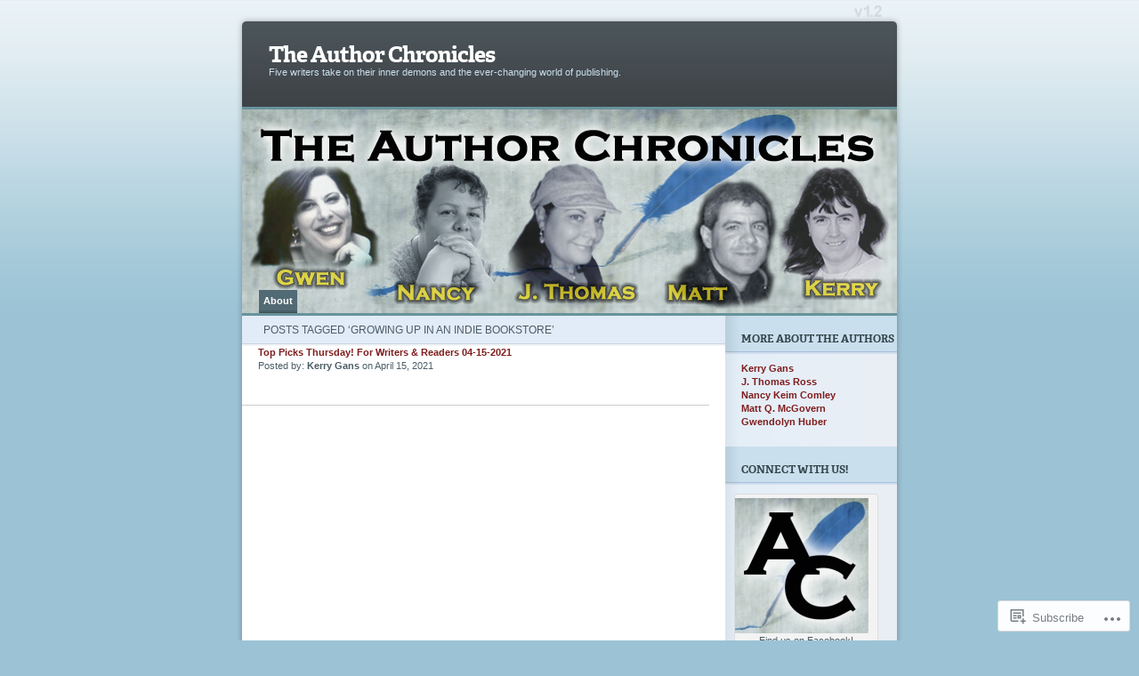

--- FILE ---
content_type: text/html; charset=UTF-8
request_url: https://authorchronicles.wordpress.com/tag/growing-up-in-an-indie-bookstore/
body_size: 15758
content:
<!DOCTYPE html PUBLIC "-//W3C//DTD XHTML 1.0 Transitional//EN" "http://www.w3.org/TR/xhtml1/DTD/xhtml1-transitional.dtd">
<html xmlns="http://www.w3.org/1999/xhtml" lang="en">
<head profile="http://gmpg.org/xfn/11">
<meta http-equiv="Content-Type" content="text/html; charset=UTF-8" />
<title>growing up in an indie bookstore | The Author Chronicles</title>
<link rel="pingback" href="https://authorchronicles.wordpress.com/xmlrpc.php" />
<meta name='robots' content='max-image-preview:large' />
<link rel='dns-prefetch' href='//s0.wp.com' />
<link rel="alternate" type="application/rss+xml" title="The Author Chronicles &raquo; Feed" href="https://authorchronicles.wordpress.com/feed/" />
<link rel="alternate" type="application/rss+xml" title="The Author Chronicles &raquo; Comments Feed" href="https://authorchronicles.wordpress.com/comments/feed/" />
<link rel="alternate" type="application/rss+xml" title="The Author Chronicles &raquo; growing up in an indie bookstore Tag Feed" href="https://authorchronicles.wordpress.com/tag/growing-up-in-an-indie-bookstore/feed/" />
	<script type="text/javascript">
		/* <![CDATA[ */
		function addLoadEvent(func) {
			var oldonload = window.onload;
			if (typeof window.onload != 'function') {
				window.onload = func;
			} else {
				window.onload = function () {
					oldonload();
					func();
				}
			}
		}
		/* ]]> */
	</script>
	<link crossorigin='anonymous' rel='stylesheet' id='all-css-0-1' href='/wp-content/mu-plugins/infinity/themes/pub/ocean-mist.css?m=1333409403i&cssminify=yes' type='text/css' media='all' />
<style id='wp-emoji-styles-inline-css'>

	img.wp-smiley, img.emoji {
		display: inline !important;
		border: none !important;
		box-shadow: none !important;
		height: 1em !important;
		width: 1em !important;
		margin: 0 0.07em !important;
		vertical-align: -0.1em !important;
		background: none !important;
		padding: 0 !important;
	}
/*# sourceURL=wp-emoji-styles-inline-css */
</style>
<link crossorigin='anonymous' rel='stylesheet' id='all-css-2-1' href='/wp-content/plugins/gutenberg-core/v22.2.0/build/styles/block-library/style.css?m=1764855221i&cssminify=yes' type='text/css' media='all' />
<style id='wp-block-library-inline-css'>
.has-text-align-justify {
	text-align:justify;
}
.has-text-align-justify{text-align:justify;}

/*# sourceURL=wp-block-library-inline-css */
</style><style id='global-styles-inline-css'>
:root{--wp--preset--aspect-ratio--square: 1;--wp--preset--aspect-ratio--4-3: 4/3;--wp--preset--aspect-ratio--3-4: 3/4;--wp--preset--aspect-ratio--3-2: 3/2;--wp--preset--aspect-ratio--2-3: 2/3;--wp--preset--aspect-ratio--16-9: 16/9;--wp--preset--aspect-ratio--9-16: 9/16;--wp--preset--color--black: #000000;--wp--preset--color--cyan-bluish-gray: #abb8c3;--wp--preset--color--white: #ffffff;--wp--preset--color--pale-pink: #f78da7;--wp--preset--color--vivid-red: #cf2e2e;--wp--preset--color--luminous-vivid-orange: #ff6900;--wp--preset--color--luminous-vivid-amber: #fcb900;--wp--preset--color--light-green-cyan: #7bdcb5;--wp--preset--color--vivid-green-cyan: #00d084;--wp--preset--color--pale-cyan-blue: #8ed1fc;--wp--preset--color--vivid-cyan-blue: #0693e3;--wp--preset--color--vivid-purple: #9b51e0;--wp--preset--gradient--vivid-cyan-blue-to-vivid-purple: linear-gradient(135deg,rgb(6,147,227) 0%,rgb(155,81,224) 100%);--wp--preset--gradient--light-green-cyan-to-vivid-green-cyan: linear-gradient(135deg,rgb(122,220,180) 0%,rgb(0,208,130) 100%);--wp--preset--gradient--luminous-vivid-amber-to-luminous-vivid-orange: linear-gradient(135deg,rgb(252,185,0) 0%,rgb(255,105,0) 100%);--wp--preset--gradient--luminous-vivid-orange-to-vivid-red: linear-gradient(135deg,rgb(255,105,0) 0%,rgb(207,46,46) 100%);--wp--preset--gradient--very-light-gray-to-cyan-bluish-gray: linear-gradient(135deg,rgb(238,238,238) 0%,rgb(169,184,195) 100%);--wp--preset--gradient--cool-to-warm-spectrum: linear-gradient(135deg,rgb(74,234,220) 0%,rgb(151,120,209) 20%,rgb(207,42,186) 40%,rgb(238,44,130) 60%,rgb(251,105,98) 80%,rgb(254,248,76) 100%);--wp--preset--gradient--blush-light-purple: linear-gradient(135deg,rgb(255,206,236) 0%,rgb(152,150,240) 100%);--wp--preset--gradient--blush-bordeaux: linear-gradient(135deg,rgb(254,205,165) 0%,rgb(254,45,45) 50%,rgb(107,0,62) 100%);--wp--preset--gradient--luminous-dusk: linear-gradient(135deg,rgb(255,203,112) 0%,rgb(199,81,192) 50%,rgb(65,88,208) 100%);--wp--preset--gradient--pale-ocean: linear-gradient(135deg,rgb(255,245,203) 0%,rgb(182,227,212) 50%,rgb(51,167,181) 100%);--wp--preset--gradient--electric-grass: linear-gradient(135deg,rgb(202,248,128) 0%,rgb(113,206,126) 100%);--wp--preset--gradient--midnight: linear-gradient(135deg,rgb(2,3,129) 0%,rgb(40,116,252) 100%);--wp--preset--font-size--small: 13px;--wp--preset--font-size--medium: 20px;--wp--preset--font-size--large: 36px;--wp--preset--font-size--x-large: 42px;--wp--preset--font-family--albert-sans: 'Albert Sans', sans-serif;--wp--preset--font-family--alegreya: Alegreya, serif;--wp--preset--font-family--arvo: Arvo, serif;--wp--preset--font-family--bodoni-moda: 'Bodoni Moda', serif;--wp--preset--font-family--bricolage-grotesque: 'Bricolage Grotesque', sans-serif;--wp--preset--font-family--cabin: Cabin, sans-serif;--wp--preset--font-family--chivo: Chivo, sans-serif;--wp--preset--font-family--commissioner: Commissioner, sans-serif;--wp--preset--font-family--cormorant: Cormorant, serif;--wp--preset--font-family--courier-prime: 'Courier Prime', monospace;--wp--preset--font-family--crimson-pro: 'Crimson Pro', serif;--wp--preset--font-family--dm-mono: 'DM Mono', monospace;--wp--preset--font-family--dm-sans: 'DM Sans', sans-serif;--wp--preset--font-family--dm-serif-display: 'DM Serif Display', serif;--wp--preset--font-family--domine: Domine, serif;--wp--preset--font-family--eb-garamond: 'EB Garamond', serif;--wp--preset--font-family--epilogue: Epilogue, sans-serif;--wp--preset--font-family--fahkwang: Fahkwang, sans-serif;--wp--preset--font-family--figtree: Figtree, sans-serif;--wp--preset--font-family--fira-sans: 'Fira Sans', sans-serif;--wp--preset--font-family--fjalla-one: 'Fjalla One', sans-serif;--wp--preset--font-family--fraunces: Fraunces, serif;--wp--preset--font-family--gabarito: Gabarito, system-ui;--wp--preset--font-family--ibm-plex-mono: 'IBM Plex Mono', monospace;--wp--preset--font-family--ibm-plex-sans: 'IBM Plex Sans', sans-serif;--wp--preset--font-family--ibarra-real-nova: 'Ibarra Real Nova', serif;--wp--preset--font-family--instrument-serif: 'Instrument Serif', serif;--wp--preset--font-family--inter: Inter, sans-serif;--wp--preset--font-family--josefin-sans: 'Josefin Sans', sans-serif;--wp--preset--font-family--jost: Jost, sans-serif;--wp--preset--font-family--libre-baskerville: 'Libre Baskerville', serif;--wp--preset--font-family--libre-franklin: 'Libre Franklin', sans-serif;--wp--preset--font-family--literata: Literata, serif;--wp--preset--font-family--lora: Lora, serif;--wp--preset--font-family--merriweather: Merriweather, serif;--wp--preset--font-family--montserrat: Montserrat, sans-serif;--wp--preset--font-family--newsreader: Newsreader, serif;--wp--preset--font-family--noto-sans-mono: 'Noto Sans Mono', sans-serif;--wp--preset--font-family--nunito: Nunito, sans-serif;--wp--preset--font-family--open-sans: 'Open Sans', sans-serif;--wp--preset--font-family--overpass: Overpass, sans-serif;--wp--preset--font-family--pt-serif: 'PT Serif', serif;--wp--preset--font-family--petrona: Petrona, serif;--wp--preset--font-family--piazzolla: Piazzolla, serif;--wp--preset--font-family--playfair-display: 'Playfair Display', serif;--wp--preset--font-family--plus-jakarta-sans: 'Plus Jakarta Sans', sans-serif;--wp--preset--font-family--poppins: Poppins, sans-serif;--wp--preset--font-family--raleway: Raleway, sans-serif;--wp--preset--font-family--roboto: Roboto, sans-serif;--wp--preset--font-family--roboto-slab: 'Roboto Slab', serif;--wp--preset--font-family--rubik: Rubik, sans-serif;--wp--preset--font-family--rufina: Rufina, serif;--wp--preset--font-family--sora: Sora, sans-serif;--wp--preset--font-family--source-sans-3: 'Source Sans 3', sans-serif;--wp--preset--font-family--source-serif-4: 'Source Serif 4', serif;--wp--preset--font-family--space-mono: 'Space Mono', monospace;--wp--preset--font-family--syne: Syne, sans-serif;--wp--preset--font-family--texturina: Texturina, serif;--wp--preset--font-family--urbanist: Urbanist, sans-serif;--wp--preset--font-family--work-sans: 'Work Sans', sans-serif;--wp--preset--spacing--20: 0.44rem;--wp--preset--spacing--30: 0.67rem;--wp--preset--spacing--40: 1rem;--wp--preset--spacing--50: 1.5rem;--wp--preset--spacing--60: 2.25rem;--wp--preset--spacing--70: 3.38rem;--wp--preset--spacing--80: 5.06rem;--wp--preset--shadow--natural: 6px 6px 9px rgba(0, 0, 0, 0.2);--wp--preset--shadow--deep: 12px 12px 50px rgba(0, 0, 0, 0.4);--wp--preset--shadow--sharp: 6px 6px 0px rgba(0, 0, 0, 0.2);--wp--preset--shadow--outlined: 6px 6px 0px -3px rgb(255, 255, 255), 6px 6px rgb(0, 0, 0);--wp--preset--shadow--crisp: 6px 6px 0px rgb(0, 0, 0);}:where(.is-layout-flex){gap: 0.5em;}:where(.is-layout-grid){gap: 0.5em;}body .is-layout-flex{display: flex;}.is-layout-flex{flex-wrap: wrap;align-items: center;}.is-layout-flex > :is(*, div){margin: 0;}body .is-layout-grid{display: grid;}.is-layout-grid > :is(*, div){margin: 0;}:where(.wp-block-columns.is-layout-flex){gap: 2em;}:where(.wp-block-columns.is-layout-grid){gap: 2em;}:where(.wp-block-post-template.is-layout-flex){gap: 1.25em;}:where(.wp-block-post-template.is-layout-grid){gap: 1.25em;}.has-black-color{color: var(--wp--preset--color--black) !important;}.has-cyan-bluish-gray-color{color: var(--wp--preset--color--cyan-bluish-gray) !important;}.has-white-color{color: var(--wp--preset--color--white) !important;}.has-pale-pink-color{color: var(--wp--preset--color--pale-pink) !important;}.has-vivid-red-color{color: var(--wp--preset--color--vivid-red) !important;}.has-luminous-vivid-orange-color{color: var(--wp--preset--color--luminous-vivid-orange) !important;}.has-luminous-vivid-amber-color{color: var(--wp--preset--color--luminous-vivid-amber) !important;}.has-light-green-cyan-color{color: var(--wp--preset--color--light-green-cyan) !important;}.has-vivid-green-cyan-color{color: var(--wp--preset--color--vivid-green-cyan) !important;}.has-pale-cyan-blue-color{color: var(--wp--preset--color--pale-cyan-blue) !important;}.has-vivid-cyan-blue-color{color: var(--wp--preset--color--vivid-cyan-blue) !important;}.has-vivid-purple-color{color: var(--wp--preset--color--vivid-purple) !important;}.has-black-background-color{background-color: var(--wp--preset--color--black) !important;}.has-cyan-bluish-gray-background-color{background-color: var(--wp--preset--color--cyan-bluish-gray) !important;}.has-white-background-color{background-color: var(--wp--preset--color--white) !important;}.has-pale-pink-background-color{background-color: var(--wp--preset--color--pale-pink) !important;}.has-vivid-red-background-color{background-color: var(--wp--preset--color--vivid-red) !important;}.has-luminous-vivid-orange-background-color{background-color: var(--wp--preset--color--luminous-vivid-orange) !important;}.has-luminous-vivid-amber-background-color{background-color: var(--wp--preset--color--luminous-vivid-amber) !important;}.has-light-green-cyan-background-color{background-color: var(--wp--preset--color--light-green-cyan) !important;}.has-vivid-green-cyan-background-color{background-color: var(--wp--preset--color--vivid-green-cyan) !important;}.has-pale-cyan-blue-background-color{background-color: var(--wp--preset--color--pale-cyan-blue) !important;}.has-vivid-cyan-blue-background-color{background-color: var(--wp--preset--color--vivid-cyan-blue) !important;}.has-vivid-purple-background-color{background-color: var(--wp--preset--color--vivid-purple) !important;}.has-black-border-color{border-color: var(--wp--preset--color--black) !important;}.has-cyan-bluish-gray-border-color{border-color: var(--wp--preset--color--cyan-bluish-gray) !important;}.has-white-border-color{border-color: var(--wp--preset--color--white) !important;}.has-pale-pink-border-color{border-color: var(--wp--preset--color--pale-pink) !important;}.has-vivid-red-border-color{border-color: var(--wp--preset--color--vivid-red) !important;}.has-luminous-vivid-orange-border-color{border-color: var(--wp--preset--color--luminous-vivid-orange) !important;}.has-luminous-vivid-amber-border-color{border-color: var(--wp--preset--color--luminous-vivid-amber) !important;}.has-light-green-cyan-border-color{border-color: var(--wp--preset--color--light-green-cyan) !important;}.has-vivid-green-cyan-border-color{border-color: var(--wp--preset--color--vivid-green-cyan) !important;}.has-pale-cyan-blue-border-color{border-color: var(--wp--preset--color--pale-cyan-blue) !important;}.has-vivid-cyan-blue-border-color{border-color: var(--wp--preset--color--vivid-cyan-blue) !important;}.has-vivid-purple-border-color{border-color: var(--wp--preset--color--vivid-purple) !important;}.has-vivid-cyan-blue-to-vivid-purple-gradient-background{background: var(--wp--preset--gradient--vivid-cyan-blue-to-vivid-purple) !important;}.has-light-green-cyan-to-vivid-green-cyan-gradient-background{background: var(--wp--preset--gradient--light-green-cyan-to-vivid-green-cyan) !important;}.has-luminous-vivid-amber-to-luminous-vivid-orange-gradient-background{background: var(--wp--preset--gradient--luminous-vivid-amber-to-luminous-vivid-orange) !important;}.has-luminous-vivid-orange-to-vivid-red-gradient-background{background: var(--wp--preset--gradient--luminous-vivid-orange-to-vivid-red) !important;}.has-very-light-gray-to-cyan-bluish-gray-gradient-background{background: var(--wp--preset--gradient--very-light-gray-to-cyan-bluish-gray) !important;}.has-cool-to-warm-spectrum-gradient-background{background: var(--wp--preset--gradient--cool-to-warm-spectrum) !important;}.has-blush-light-purple-gradient-background{background: var(--wp--preset--gradient--blush-light-purple) !important;}.has-blush-bordeaux-gradient-background{background: var(--wp--preset--gradient--blush-bordeaux) !important;}.has-luminous-dusk-gradient-background{background: var(--wp--preset--gradient--luminous-dusk) !important;}.has-pale-ocean-gradient-background{background: var(--wp--preset--gradient--pale-ocean) !important;}.has-electric-grass-gradient-background{background: var(--wp--preset--gradient--electric-grass) !important;}.has-midnight-gradient-background{background: var(--wp--preset--gradient--midnight) !important;}.has-small-font-size{font-size: var(--wp--preset--font-size--small) !important;}.has-medium-font-size{font-size: var(--wp--preset--font-size--medium) !important;}.has-large-font-size{font-size: var(--wp--preset--font-size--large) !important;}.has-x-large-font-size{font-size: var(--wp--preset--font-size--x-large) !important;}.has-albert-sans-font-family{font-family: var(--wp--preset--font-family--albert-sans) !important;}.has-alegreya-font-family{font-family: var(--wp--preset--font-family--alegreya) !important;}.has-arvo-font-family{font-family: var(--wp--preset--font-family--arvo) !important;}.has-bodoni-moda-font-family{font-family: var(--wp--preset--font-family--bodoni-moda) !important;}.has-bricolage-grotesque-font-family{font-family: var(--wp--preset--font-family--bricolage-grotesque) !important;}.has-cabin-font-family{font-family: var(--wp--preset--font-family--cabin) !important;}.has-chivo-font-family{font-family: var(--wp--preset--font-family--chivo) !important;}.has-commissioner-font-family{font-family: var(--wp--preset--font-family--commissioner) !important;}.has-cormorant-font-family{font-family: var(--wp--preset--font-family--cormorant) !important;}.has-courier-prime-font-family{font-family: var(--wp--preset--font-family--courier-prime) !important;}.has-crimson-pro-font-family{font-family: var(--wp--preset--font-family--crimson-pro) !important;}.has-dm-mono-font-family{font-family: var(--wp--preset--font-family--dm-mono) !important;}.has-dm-sans-font-family{font-family: var(--wp--preset--font-family--dm-sans) !important;}.has-dm-serif-display-font-family{font-family: var(--wp--preset--font-family--dm-serif-display) !important;}.has-domine-font-family{font-family: var(--wp--preset--font-family--domine) !important;}.has-eb-garamond-font-family{font-family: var(--wp--preset--font-family--eb-garamond) !important;}.has-epilogue-font-family{font-family: var(--wp--preset--font-family--epilogue) !important;}.has-fahkwang-font-family{font-family: var(--wp--preset--font-family--fahkwang) !important;}.has-figtree-font-family{font-family: var(--wp--preset--font-family--figtree) !important;}.has-fira-sans-font-family{font-family: var(--wp--preset--font-family--fira-sans) !important;}.has-fjalla-one-font-family{font-family: var(--wp--preset--font-family--fjalla-one) !important;}.has-fraunces-font-family{font-family: var(--wp--preset--font-family--fraunces) !important;}.has-gabarito-font-family{font-family: var(--wp--preset--font-family--gabarito) !important;}.has-ibm-plex-mono-font-family{font-family: var(--wp--preset--font-family--ibm-plex-mono) !important;}.has-ibm-plex-sans-font-family{font-family: var(--wp--preset--font-family--ibm-plex-sans) !important;}.has-ibarra-real-nova-font-family{font-family: var(--wp--preset--font-family--ibarra-real-nova) !important;}.has-instrument-serif-font-family{font-family: var(--wp--preset--font-family--instrument-serif) !important;}.has-inter-font-family{font-family: var(--wp--preset--font-family--inter) !important;}.has-josefin-sans-font-family{font-family: var(--wp--preset--font-family--josefin-sans) !important;}.has-jost-font-family{font-family: var(--wp--preset--font-family--jost) !important;}.has-libre-baskerville-font-family{font-family: var(--wp--preset--font-family--libre-baskerville) !important;}.has-libre-franklin-font-family{font-family: var(--wp--preset--font-family--libre-franklin) !important;}.has-literata-font-family{font-family: var(--wp--preset--font-family--literata) !important;}.has-lora-font-family{font-family: var(--wp--preset--font-family--lora) !important;}.has-merriweather-font-family{font-family: var(--wp--preset--font-family--merriweather) !important;}.has-montserrat-font-family{font-family: var(--wp--preset--font-family--montserrat) !important;}.has-newsreader-font-family{font-family: var(--wp--preset--font-family--newsreader) !important;}.has-noto-sans-mono-font-family{font-family: var(--wp--preset--font-family--noto-sans-mono) !important;}.has-nunito-font-family{font-family: var(--wp--preset--font-family--nunito) !important;}.has-open-sans-font-family{font-family: var(--wp--preset--font-family--open-sans) !important;}.has-overpass-font-family{font-family: var(--wp--preset--font-family--overpass) !important;}.has-pt-serif-font-family{font-family: var(--wp--preset--font-family--pt-serif) !important;}.has-petrona-font-family{font-family: var(--wp--preset--font-family--petrona) !important;}.has-piazzolla-font-family{font-family: var(--wp--preset--font-family--piazzolla) !important;}.has-playfair-display-font-family{font-family: var(--wp--preset--font-family--playfair-display) !important;}.has-plus-jakarta-sans-font-family{font-family: var(--wp--preset--font-family--plus-jakarta-sans) !important;}.has-poppins-font-family{font-family: var(--wp--preset--font-family--poppins) !important;}.has-raleway-font-family{font-family: var(--wp--preset--font-family--raleway) !important;}.has-roboto-font-family{font-family: var(--wp--preset--font-family--roboto) !important;}.has-roboto-slab-font-family{font-family: var(--wp--preset--font-family--roboto-slab) !important;}.has-rubik-font-family{font-family: var(--wp--preset--font-family--rubik) !important;}.has-rufina-font-family{font-family: var(--wp--preset--font-family--rufina) !important;}.has-sora-font-family{font-family: var(--wp--preset--font-family--sora) !important;}.has-source-sans-3-font-family{font-family: var(--wp--preset--font-family--source-sans-3) !important;}.has-source-serif-4-font-family{font-family: var(--wp--preset--font-family--source-serif-4) !important;}.has-space-mono-font-family{font-family: var(--wp--preset--font-family--space-mono) !important;}.has-syne-font-family{font-family: var(--wp--preset--font-family--syne) !important;}.has-texturina-font-family{font-family: var(--wp--preset--font-family--texturina) !important;}.has-urbanist-font-family{font-family: var(--wp--preset--font-family--urbanist) !important;}.has-work-sans-font-family{font-family: var(--wp--preset--font-family--work-sans) !important;}
/*# sourceURL=global-styles-inline-css */
</style>

<style id='classic-theme-styles-inline-css'>
/*! This file is auto-generated */
.wp-block-button__link{color:#fff;background-color:#32373c;border-radius:9999px;box-shadow:none;text-decoration:none;padding:calc(.667em + 2px) calc(1.333em + 2px);font-size:1.125em}.wp-block-file__button{background:#32373c;color:#fff;text-decoration:none}
/*# sourceURL=/wp-includes/css/classic-themes.min.css */
</style>
<link crossorigin='anonymous' rel='stylesheet' id='all-css-4-1' href='/_static/??-eJx9j10KwjAQhC/kJsQWfx7EszTpUqPZJHQ3Vm9vilgFoS/LMsw3w+gpg0tRMIrOoQw+snbJhuRurLfKHJQB9pQDwoh31eresywOYHkGVI55o3+CqMA3a8SqU+5kdhD2vsOAVG1r2OT7AaXi/PlB8LGO5FoD1uYRmaFe8oVALrWL/7i3rHOxOjnsItA8a1lzppPZt2Z3bJrmcH0B959rqQ==&cssminify=yes' type='text/css' media='all' />
<link crossorigin='anonymous' rel='stylesheet' id='all-css-6-1' href='/_static/??-eJzTLy/QTc7PK0nNK9HPLdUtyClNz8wr1i9KTcrJTwcy0/WTi5G5ekCujj52Temp+bo5+cmJJZn5eSgc3bScxMwikFb7XFtDE1NLExMLc0OTLACohS2q&cssminify=yes' type='text/css' media='all' />
<link crossorigin='anonymous' rel='stylesheet' id='print-css-7-1' href='/wp-content/mu-plugins/global-print/global-print.css?m=1465851035i&cssminify=yes' type='text/css' media='print' />
<style id='jetpack-global-styles-frontend-style-inline-css'>
:root { --font-headings: unset; --font-base: unset; --font-headings-default: -apple-system,BlinkMacSystemFont,"Segoe UI",Roboto,Oxygen-Sans,Ubuntu,Cantarell,"Helvetica Neue",sans-serif; --font-base-default: -apple-system,BlinkMacSystemFont,"Segoe UI",Roboto,Oxygen-Sans,Ubuntu,Cantarell,"Helvetica Neue",sans-serif;}
/*# sourceURL=jetpack-global-styles-frontend-style-inline-css */
</style>
<link crossorigin='anonymous' rel='stylesheet' id='all-css-10-1' href='/wp-content/themes/h4/global.css?m=1420737423i&cssminify=yes' type='text/css' media='all' />
<script type="text/javascript" id="wpcom-actionbar-placeholder-js-extra">
/* <![CDATA[ */
var actionbardata = {"siteID":"19865357","postID":"0","siteURL":"https://authorchronicles.wordpress.com","xhrURL":"https://authorchronicles.wordpress.com/wp-admin/admin-ajax.php","nonce":"761f12cbc2","isLoggedIn":"","statusMessage":"","subsEmailDefault":"instantly","proxyScriptUrl":"https://s0.wp.com/wp-content/js/wpcom-proxy-request.js?m=1513050504i&amp;ver=20211021","i18n":{"followedText":"New posts from this site will now appear in your \u003Ca href=\"https://wordpress.com/reader\"\u003EReader\u003C/a\u003E","foldBar":"Collapse this bar","unfoldBar":"Expand this bar","shortLinkCopied":"Shortlink copied to clipboard."}};
//# sourceURL=wpcom-actionbar-placeholder-js-extra
/* ]]> */
</script>
<script type="text/javascript" id="jetpack-mu-wpcom-settings-js-before">
/* <![CDATA[ */
var JETPACK_MU_WPCOM_SETTINGS = {"assetsUrl":"https://s0.wp.com/wp-content/mu-plugins/jetpack-mu-wpcom-plugin/moon/jetpack_vendor/automattic/jetpack-mu-wpcom/src/build/"};
//# sourceURL=jetpack-mu-wpcom-settings-js-before
/* ]]> */
</script>
<script crossorigin='anonymous' type='text/javascript'  src='/wp-content/js/rlt-proxy.js?m=1720530689i'></script>
<script type="text/javascript" id="rlt-proxy-js-after">
/* <![CDATA[ */
	rltInitialize( {"token":null,"iframeOrigins":["https:\/\/widgets.wp.com"]} );
//# sourceURL=rlt-proxy-js-after
/* ]]> */
</script>
<link rel="EditURI" type="application/rsd+xml" title="RSD" href="https://authorchronicles.wordpress.com/xmlrpc.php?rsd" />
<meta name="generator" content="WordPress.com" />

<!-- Jetpack Open Graph Tags -->
<meta property="og:type" content="website" />
<meta property="og:title" content="growing up in an indie bookstore &#8211; The Author Chronicles" />
<meta property="og:url" content="https://authorchronicles.wordpress.com/tag/growing-up-in-an-indie-bookstore/" />
<meta property="og:site_name" content="The Author Chronicles" />
<meta property="og:image" content="https://s0.wp.com/i/blank.jpg?m=1383295312i" />
<meta property="og:image:width" content="200" />
<meta property="og:image:height" content="200" />
<meta property="og:image:alt" content="" />
<meta property="og:locale" content="en_US" />
<meta property="fb:app_id" content="249643311490" />

<!-- End Jetpack Open Graph Tags -->
<link rel="shortcut icon" type="image/x-icon" href="https://s0.wp.com/i/favicon.ico?m=1713425267i" sizes="16x16 24x24 32x32 48x48" />
<link rel="icon" type="image/x-icon" href="https://s0.wp.com/i/favicon.ico?m=1713425267i" sizes="16x16 24x24 32x32 48x48" />
<link rel="apple-touch-icon" href="https://s0.wp.com/i/webclip.png?m=1713868326i" />
<link rel='openid.server' href='https://authorchronicles.wordpress.com/?openidserver=1' />
<link rel='openid.delegate' href='https://authorchronicles.wordpress.com/' />
<link rel="search" type="application/opensearchdescription+xml" href="https://authorchronicles.wordpress.com/osd.xml" title="The Author Chronicles" />
<link rel="search" type="application/opensearchdescription+xml" href="https://s1.wp.com/opensearch.xml" title="WordPress.com" />
		<style id="wpcom-hotfix-masterbar-style">
			@media screen and (min-width: 783px) {
				#wpadminbar .quicklinks li#wp-admin-bar-my-account.with-avatar > a img {
					margin-top: 5px;
				}
			}
		</style>
		<script type="text/javascript" id="webfont-output">
  
  WebFontConfig = {"typekit":{"id":"rto1jna"}};
  (function() {
    var wf = document.createElement('script');
    wf.src = ('https:' == document.location.protocol ? 'https' : 'http') +
      '://ajax.googleapis.com/ajax/libs/webfont/1/webfont.js';
    wf.type = 'text/javascript';
    wf.async = 'true';
    var s = document.getElementsByTagName('script')[0];
    s.parentNode.insertBefore(wf, s);
	})();
</script><meta name="description" content="Posts about growing up in an indie bookstore written by Kerry Gans" />
	<style type="text/css">
	#mainpic {
		background: url('https://authorchronicles.wordpress.com/wp-content/uploads/2011/06/author-chronicles-header-3-gwen.jpg') no-repeat;
	}
	</style>
<link crossorigin='anonymous' rel='stylesheet' id='all-css-2-3' href='/wp-content/mu-plugins/jetpack-plugin/moon/_inc/build/subscriptions/subscriptions.min.css?m=1753976312i&cssminify=yes' type='text/css' media='all' />
</head>
<body class="tag tag-growing-up-in-an-indie-bookstore tag-716865582 wp-theme-pubocean-mist customizer-styles-applied jetpack-reblog-enabled">

<div id="page">
	<div id="header">
		<h1><a href="https://authorchronicles.wordpress.com/">The Author Chronicles</a></h1>
		<div class="description">Five writers take on their inner demons and the ever-changing world of publishing.&nbsp;</div>
		<div id="mainpic">
			<a href="https://authorchronicles.wordpress.com/">
						</a>
		</div>
		<ul class="pagetabs" id="pagetabs">
	<li class="page_item page-item-2"><a href="https://authorchronicles.wordpress.com/about/">About</a></li>
</ul>

	</div>

	<div id="content" class="narrowcolumn">

		
	   	  		<div class="title">
		<h2 class="pagetitle">Posts Tagged &#8216;growing up in an indie bookstore&#8217;</h2>
		</div>
 	  
				    <div class="archive">
				<h3 id="post-10322"><a href="https://authorchronicles.wordpress.com/2021/04/15/top-picks-thursday-for-writers-readers-04-15-2021/" rel="bookmark">Top Picks Thursday! For Writers &amp; Readers&nbsp;04-15-2021</a></h3>
				  <p>Posted by: <strong>Kerry Gans</strong> on April 15, 2021</p>
			</div>

		
	
		<div class="navigation">
			<div class="alignleft"></div>
			<div class="alignright"></div>
		</div>

	</div>

<div id="sidebar">
	
	<div id="text-3" class="widget widget_text"><div class="title"> <h2>More About the Authors</h2> </div>			<div class="textwidget"><p><a href="http://www.kerrygans.com/"><b>Kerry Gans</b></a><br />
<a href="http://www.jthomasross.com"><b>J. Thomas Ross</b></a><br />
<a href="http://twitter.com/#!/KeimComley/"><b>Nancy Keim Comley</b></a><br />
<a href="http://mattqmcgovern.wordpress.com/"><b>Matt Q. McGovern</b></a><br />
<a href="http://outoftheword.wordpress.com/"><b>Gwendolyn Huber</b></a></p>
</div>
		</div><div id="media_image-3" class="widget widget_media_image"><div class="title"> <h2>Connect with us!</h2> </div><style>.widget.widget_media_image { overflow: hidden; }.widget.widget_media_image img { height: auto; max-width: 100%; }</style><div style="width: 160px" class="wp-caption alignnone"><a href="http://www.facebook.com/#!/pages/The-Author-Chronicles/218297068193409?sk=wall"><img width="150" height="152" src="https://authorchronicles.wordpress.com/wp-content/uploads/2015/03/ac-fb.jpg?w=150" class="image wp-image-5223 aligncenter attachment-150x152 size-150x152" alt="" style="max-width: 100%; height: auto;" decoding="async" loading="lazy" srcset="https://authorchronicles.wordpress.com/wp-content/uploads/2015/03/ac-fb.jpg?w=150 150w, https://authorchronicles.wordpress.com/wp-content/uploads/2015/03/ac-fb.jpg 297w" sizes="(max-width: 150px) 100vw, 150px" data-attachment-id="5223" data-permalink="https://authorchronicles.wordpress.com/2015/03/26/top-picks-thursday-03-26-2015/ac-fb/" data-orig-file="https://authorchronicles.wordpress.com/wp-content/uploads/2015/03/ac-fb.jpg" data-orig-size="297,302" data-comments-opened="1" data-image-meta="{&quot;aperture&quot;:&quot;0&quot;,&quot;credit&quot;:&quot;&quot;,&quot;camera&quot;:&quot;&quot;,&quot;caption&quot;:&quot;&quot;,&quot;created_timestamp&quot;:&quot;0&quot;,&quot;copyright&quot;:&quot;&quot;,&quot;focal_length&quot;:&quot;0&quot;,&quot;iso&quot;:&quot;0&quot;,&quot;shutter_speed&quot;:&quot;0&quot;,&quot;title&quot;:&quot;&quot;,&quot;orientation&quot;:&quot;1&quot;}" data-image-title="AC FB" data-image-description="" data-image-caption="" data-medium-file="https://authorchronicles.wordpress.com/wp-content/uploads/2015/03/ac-fb.jpg?w=295" data-large-file="https://authorchronicles.wordpress.com/wp-content/uploads/2015/03/ac-fb.jpg?w=297" /></a><p class="wp-caption-text">Find us on Facebook!</p></div></div><div id="text-4" class="widget widget_text">			<div class="textwidget">All blog posts copyright to their respective authors 2011-present. Linking is encouraged, but reproduction is not allowed without written consent. Artwork copyright The Author Chronicles 2011-present.
<br></br>
<a href="http://www.dmca.com/Protection/Status.aspx?ID=b2a997cb-e7d8-4fe0-acbe-9fcaea629728" title="DMCA"> <img src="https://i0.wp.com/images.dmca.com/Badges/dmca_protected_26_120.png" alt="DMCA.com" /></a></div>
		</div>
		<div id="recent-posts-3" class="widget widget_recent_entries">
		<div class="title"> <h2>Recent Posts</h2> </div>
		<ul>
											<li>
					<a href="https://authorchronicles.wordpress.com/2021/06/03/a-decade-of-top-picks-thursday/">A Decade of Top Picks&nbsp;Thursday!</a>
									</li>
											<li>
					<a href="https://authorchronicles.wordpress.com/2021/05/29/happy-10th-anniversary/">Happy 10th Anniversary!</a>
									</li>
											<li>
					<a href="https://authorchronicles.wordpress.com/2021/05/27/top-picks-thursday-for-writers-readers-05-27-2021/">Top Picks Thursday! For Writers &amp; Readers&nbsp;05-27-2021</a>
									</li>
											<li>
					<a href="https://authorchronicles.wordpress.com/2021/05/20/top-picks-thursday-for-writers-readers-05-20-2021/">Top Picks Thursday! For Writers &amp; Readers&nbsp;05-20-2021</a>
									</li>
											<li>
					<a href="https://authorchronicles.wordpress.com/2021/05/13/top-picks-thursday-for-writers-readers-05-13-2021/">Top Picks Thursday! For Writers &amp; Readers&nbsp;05-13-2021</a>
									</li>
					</ul>

		</div><div id="blog_subscription-3" class="widget widget_blog_subscription jetpack_subscription_widget"><div class="title"> <h2><label for="subscribe-field">Email Subscription</label></h2> </div>

			<div class="wp-block-jetpack-subscriptions__container">
			<form
				action="https://subscribe.wordpress.com"
				method="post"
				accept-charset="utf-8"
				data-blog="19865357"
				data-post_access_level="everybody"
				id="subscribe-blog"
			>
				<p>Enter your email address to subscribe to this blog and receive notifications of new posts by email.</p>
				<p id="subscribe-email">
					<label
						id="subscribe-field-label"
						for="subscribe-field"
						class="screen-reader-text"
					>
						Email Address:					</label>

					<input
							type="email"
							name="email"
							autocomplete="email"
							
							style="width: 95%; padding: 1px 10px"
							placeholder="Email Address"
							value=""
							id="subscribe-field"
							required
						/>				</p>

				<p id="subscribe-submit"
									>
					<input type="hidden" name="action" value="subscribe"/>
					<input type="hidden" name="blog_id" value="19865357"/>
					<input type="hidden" name="source" value="https://authorchronicles.wordpress.com/tag/growing-up-in-an-indie-bookstore/"/>
					<input type="hidden" name="sub-type" value="widget"/>
					<input type="hidden" name="redirect_fragment" value="subscribe-blog"/>
					<input type="hidden" id="_wpnonce" name="_wpnonce" value="a909bc34ba" />					<button type="submit"
													class="wp-block-button__link"
																	>
						Sign me up!					</button>
				</p>
			</form>
							<div class="wp-block-jetpack-subscriptions__subscount">
					Join 336 other subscribers				</div>
						</div>
			
</div><aside id="authors-2" class="widget widget_authors"><h3 class="widget-title">Author Archives</h3><ul><li><a href="https://authorchronicles.wordpress.com/author/jthomasross/"><strong>J. Thomas Ross</strong></a></li><li><a href="https://authorchronicles.wordpress.com/author/keimcomley/"><strong>Nancy Keim Comley</strong></a></li><li><a href="https://authorchronicles.wordpress.com/author/kerrygans/"><strong>Kerry Gans</strong></a></li><li><a href="https://authorchronicles.wordpress.com/author/mattqmcgovern/"><strong>Matt Q. McGovern</strong></a></li><li><a href="https://authorchronicles.wordpress.com/author/outoftheword/"><strong>Gwendolyn Huber</strong></a></li></ul></aside><div id="archives-3" class="widget widget_archive"><div class="title"> <h2>Monthly Archives</h2> </div>
			<ul>
					<li><a href='https://authorchronicles.wordpress.com/2021/06/'>June 2021</a></li>
	<li><a href='https://authorchronicles.wordpress.com/2021/05/'>May 2021</a></li>
	<li><a href='https://authorchronicles.wordpress.com/2021/04/'>April 2021</a></li>
	<li><a href='https://authorchronicles.wordpress.com/2021/03/'>March 2021</a></li>
	<li><a href='https://authorchronicles.wordpress.com/2021/02/'>February 2021</a></li>
	<li><a href='https://authorchronicles.wordpress.com/2021/01/'>January 2021</a></li>
	<li><a href='https://authorchronicles.wordpress.com/2020/12/'>December 2020</a></li>
	<li><a href='https://authorchronicles.wordpress.com/2020/11/'>November 2020</a></li>
	<li><a href='https://authorchronicles.wordpress.com/2020/10/'>October 2020</a></li>
	<li><a href='https://authorchronicles.wordpress.com/2020/09/'>September 2020</a></li>
	<li><a href='https://authorchronicles.wordpress.com/2020/08/'>August 2020</a></li>
	<li><a href='https://authorchronicles.wordpress.com/2020/07/'>July 2020</a></li>
	<li><a href='https://authorchronicles.wordpress.com/2020/06/'>June 2020</a></li>
	<li><a href='https://authorchronicles.wordpress.com/2020/05/'>May 2020</a></li>
	<li><a href='https://authorchronicles.wordpress.com/2020/04/'>April 2020</a></li>
	<li><a href='https://authorchronicles.wordpress.com/2020/03/'>March 2020</a></li>
	<li><a href='https://authorchronicles.wordpress.com/2020/02/'>February 2020</a></li>
	<li><a href='https://authorchronicles.wordpress.com/2020/01/'>January 2020</a></li>
	<li><a href='https://authorchronicles.wordpress.com/2019/12/'>December 2019</a></li>
	<li><a href='https://authorchronicles.wordpress.com/2019/11/'>November 2019</a></li>
	<li><a href='https://authorchronicles.wordpress.com/2019/10/'>October 2019</a></li>
	<li><a href='https://authorchronicles.wordpress.com/2019/09/'>September 2019</a></li>
	<li><a href='https://authorchronicles.wordpress.com/2019/08/'>August 2019</a></li>
	<li><a href='https://authorchronicles.wordpress.com/2019/07/'>July 2019</a></li>
	<li><a href='https://authorchronicles.wordpress.com/2019/06/'>June 2019</a></li>
	<li><a href='https://authorchronicles.wordpress.com/2019/05/'>May 2019</a></li>
	<li><a href='https://authorchronicles.wordpress.com/2019/04/'>April 2019</a></li>
	<li><a href='https://authorchronicles.wordpress.com/2019/03/'>March 2019</a></li>
	<li><a href='https://authorchronicles.wordpress.com/2019/02/'>February 2019</a></li>
	<li><a href='https://authorchronicles.wordpress.com/2019/01/'>January 2019</a></li>
	<li><a href='https://authorchronicles.wordpress.com/2018/12/'>December 2018</a></li>
	<li><a href='https://authorchronicles.wordpress.com/2018/11/'>November 2018</a></li>
	<li><a href='https://authorchronicles.wordpress.com/2018/10/'>October 2018</a></li>
	<li><a href='https://authorchronicles.wordpress.com/2018/09/'>September 2018</a></li>
	<li><a href='https://authorchronicles.wordpress.com/2018/08/'>August 2018</a></li>
	<li><a href='https://authorchronicles.wordpress.com/2018/07/'>July 2018</a></li>
	<li><a href='https://authorchronicles.wordpress.com/2018/06/'>June 2018</a></li>
	<li><a href='https://authorchronicles.wordpress.com/2018/05/'>May 2018</a></li>
	<li><a href='https://authorchronicles.wordpress.com/2018/04/'>April 2018</a></li>
	<li><a href='https://authorchronicles.wordpress.com/2018/03/'>March 2018</a></li>
	<li><a href='https://authorchronicles.wordpress.com/2018/02/'>February 2018</a></li>
	<li><a href='https://authorchronicles.wordpress.com/2018/01/'>January 2018</a></li>
	<li><a href='https://authorchronicles.wordpress.com/2017/12/'>December 2017</a></li>
	<li><a href='https://authorchronicles.wordpress.com/2017/11/'>November 2017</a></li>
	<li><a href='https://authorchronicles.wordpress.com/2017/10/'>October 2017</a></li>
	<li><a href='https://authorchronicles.wordpress.com/2017/09/'>September 2017</a></li>
	<li><a href='https://authorchronicles.wordpress.com/2017/08/'>August 2017</a></li>
	<li><a href='https://authorchronicles.wordpress.com/2017/07/'>July 2017</a></li>
	<li><a href='https://authorchronicles.wordpress.com/2017/06/'>June 2017</a></li>
	<li><a href='https://authorchronicles.wordpress.com/2017/05/'>May 2017</a></li>
	<li><a href='https://authorchronicles.wordpress.com/2017/04/'>April 2017</a></li>
	<li><a href='https://authorchronicles.wordpress.com/2017/03/'>March 2017</a></li>
	<li><a href='https://authorchronicles.wordpress.com/2017/02/'>February 2017</a></li>
	<li><a href='https://authorchronicles.wordpress.com/2017/01/'>January 2017</a></li>
	<li><a href='https://authorchronicles.wordpress.com/2016/12/'>December 2016</a></li>
	<li><a href='https://authorchronicles.wordpress.com/2016/11/'>November 2016</a></li>
	<li><a href='https://authorchronicles.wordpress.com/2016/10/'>October 2016</a></li>
	<li><a href='https://authorchronicles.wordpress.com/2016/09/'>September 2016</a></li>
	<li><a href='https://authorchronicles.wordpress.com/2016/08/'>August 2016</a></li>
	<li><a href='https://authorchronicles.wordpress.com/2016/07/'>July 2016</a></li>
	<li><a href='https://authorchronicles.wordpress.com/2016/06/'>June 2016</a></li>
	<li><a href='https://authorchronicles.wordpress.com/2016/05/'>May 2016</a></li>
	<li><a href='https://authorchronicles.wordpress.com/2016/04/'>April 2016</a></li>
	<li><a href='https://authorchronicles.wordpress.com/2016/03/'>March 2016</a></li>
	<li><a href='https://authorchronicles.wordpress.com/2016/02/'>February 2016</a></li>
	<li><a href='https://authorchronicles.wordpress.com/2016/01/'>January 2016</a></li>
	<li><a href='https://authorchronicles.wordpress.com/2015/12/'>December 2015</a></li>
	<li><a href='https://authorchronicles.wordpress.com/2015/11/'>November 2015</a></li>
	<li><a href='https://authorchronicles.wordpress.com/2015/10/'>October 2015</a></li>
	<li><a href='https://authorchronicles.wordpress.com/2015/09/'>September 2015</a></li>
	<li><a href='https://authorchronicles.wordpress.com/2015/08/'>August 2015</a></li>
	<li><a href='https://authorchronicles.wordpress.com/2015/07/'>July 2015</a></li>
	<li><a href='https://authorchronicles.wordpress.com/2015/06/'>June 2015</a></li>
	<li><a href='https://authorchronicles.wordpress.com/2015/05/'>May 2015</a></li>
	<li><a href='https://authorchronicles.wordpress.com/2015/04/'>April 2015</a></li>
	<li><a href='https://authorchronicles.wordpress.com/2015/03/'>March 2015</a></li>
	<li><a href='https://authorchronicles.wordpress.com/2015/02/'>February 2015</a></li>
	<li><a href='https://authorchronicles.wordpress.com/2015/01/'>January 2015</a></li>
	<li><a href='https://authorchronicles.wordpress.com/2014/12/'>December 2014</a></li>
	<li><a href='https://authorchronicles.wordpress.com/2014/11/'>November 2014</a></li>
	<li><a href='https://authorchronicles.wordpress.com/2014/10/'>October 2014</a></li>
	<li><a href='https://authorchronicles.wordpress.com/2014/09/'>September 2014</a></li>
	<li><a href='https://authorchronicles.wordpress.com/2014/08/'>August 2014</a></li>
	<li><a href='https://authorchronicles.wordpress.com/2014/07/'>July 2014</a></li>
	<li><a href='https://authorchronicles.wordpress.com/2014/06/'>June 2014</a></li>
	<li><a href='https://authorchronicles.wordpress.com/2014/05/'>May 2014</a></li>
	<li><a href='https://authorchronicles.wordpress.com/2014/04/'>April 2014</a></li>
	<li><a href='https://authorchronicles.wordpress.com/2014/03/'>March 2014</a></li>
	<li><a href='https://authorchronicles.wordpress.com/2014/02/'>February 2014</a></li>
	<li><a href='https://authorchronicles.wordpress.com/2014/01/'>January 2014</a></li>
	<li><a href='https://authorchronicles.wordpress.com/2013/12/'>December 2013</a></li>
	<li><a href='https://authorchronicles.wordpress.com/2013/11/'>November 2013</a></li>
	<li><a href='https://authorchronicles.wordpress.com/2013/10/'>October 2013</a></li>
	<li><a href='https://authorchronicles.wordpress.com/2013/09/'>September 2013</a></li>
	<li><a href='https://authorchronicles.wordpress.com/2013/08/'>August 2013</a></li>
	<li><a href='https://authorchronicles.wordpress.com/2013/07/'>July 2013</a></li>
	<li><a href='https://authorchronicles.wordpress.com/2013/06/'>June 2013</a></li>
	<li><a href='https://authorchronicles.wordpress.com/2013/05/'>May 2013</a></li>
	<li><a href='https://authorchronicles.wordpress.com/2013/04/'>April 2013</a></li>
	<li><a href='https://authorchronicles.wordpress.com/2013/03/'>March 2013</a></li>
	<li><a href='https://authorchronicles.wordpress.com/2013/02/'>February 2013</a></li>
	<li><a href='https://authorchronicles.wordpress.com/2013/01/'>January 2013</a></li>
	<li><a href='https://authorchronicles.wordpress.com/2012/12/'>December 2012</a></li>
	<li><a href='https://authorchronicles.wordpress.com/2012/11/'>November 2012</a></li>
	<li><a href='https://authorchronicles.wordpress.com/2012/10/'>October 2012</a></li>
	<li><a href='https://authorchronicles.wordpress.com/2012/09/'>September 2012</a></li>
	<li><a href='https://authorchronicles.wordpress.com/2012/08/'>August 2012</a></li>
	<li><a href='https://authorchronicles.wordpress.com/2012/07/'>July 2012</a></li>
	<li><a href='https://authorchronicles.wordpress.com/2012/06/'>June 2012</a></li>
	<li><a href='https://authorchronicles.wordpress.com/2012/05/'>May 2012</a></li>
	<li><a href='https://authorchronicles.wordpress.com/2012/04/'>April 2012</a></li>
	<li><a href='https://authorchronicles.wordpress.com/2012/03/'>March 2012</a></li>
	<li><a href='https://authorchronicles.wordpress.com/2012/02/'>February 2012</a></li>
	<li><a href='https://authorchronicles.wordpress.com/2012/01/'>January 2012</a></li>
	<li><a href='https://authorchronicles.wordpress.com/2011/12/'>December 2011</a></li>
	<li><a href='https://authorchronicles.wordpress.com/2011/11/'>November 2011</a></li>
	<li><a href='https://authorchronicles.wordpress.com/2011/10/'>October 2011</a></li>
	<li><a href='https://authorchronicles.wordpress.com/2011/09/'>September 2011</a></li>
	<li><a href='https://authorchronicles.wordpress.com/2011/08/'>August 2011</a></li>
	<li><a href='https://authorchronicles.wordpress.com/2011/07/'>July 2011</a></li>
	<li><a href='https://authorchronicles.wordpress.com/2011/06/'>June 2011</a></li>
	<li><a href='https://authorchronicles.wordpress.com/2011/05/'>May 2011</a></li>
			</ul>

			</div><div id="categories-3" class="widget widget_categories"><div class="title"> <h2>Category Archives</h2> </div>
			<ul>
					<li class="cat-item cat-item-5682"><a href="https://authorchronicles.wordpress.com/category/writing-business/agents/">Agents</a>
</li>
	<li class="cat-item cat-item-22756"><a href="https://authorchronicles.wordpress.com/category/audio-books/">Audio Books</a>
</li>
	<li class="cat-item cat-item-78497676"><a href="https://authorchronicles.wordpress.com/category/writing-events/blog-tours-writing-events/">Blog Tours</a>
</li>
	<li class="cat-item cat-item-60416846"><a href="https://authorchronicles.wordpress.com/category/writing-business/blogging-writing-business/">Blogging</a>
</li>
	<li class="cat-item cat-item-147418"><a href="https://authorchronicles.wordpress.com/category/book-groups/">book groups</a>
</li>
	<li class="cat-item cat-item-105806"><a href="https://authorchronicles.wordpress.com/category/writing-events/book-launch/">Book Launch</a>
</li>
	<li class="cat-item cat-item-476823951"><a href="https://authorchronicles.wordpress.com/category/writing-business/book-launch-writing-business/">Book Launch</a>
</li>
	<li class="cat-item cat-item-7215"><a href="https://authorchronicles.wordpress.com/category/book-review/">Book Review</a>
</li>
	<li class="cat-item cat-item-67778701"><a href="https://authorchronicles.wordpress.com/category/writing-events/book-signings-writing-events/">Book Signings</a>
</li>
	<li class="cat-item cat-item-350392601"><a href="https://authorchronicles.wordpress.com/category/writing-business/marketing/book-trailers-marketing/">Book Trailers</a>
</li>
	<li class="cat-item cat-item-178"><a href="https://authorchronicles.wordpress.com/category/books/">Books</a>
</li>
	<li class="cat-item cat-item-55909"><a href="https://authorchronicles.wordpress.com/category/writing-business/booksellers/">Booksellers</a>
</li>
	<li class="cat-item cat-item-15582"><a href="https://authorchronicles.wordpress.com/category/writing-craft/brainstorming/">Brainstorming</a>
</li>
	<li class="cat-item cat-item-58629599"><a href="https://authorchronicles.wordpress.com/category/writing-craft/character-writing-craft/">Character</a>
</li>
	<li class="cat-item cat-item-4277"><a href="https://authorchronicles.wordpress.com/category/childrens-stories/">Children&#039;s stories</a>
</li>
	<li class="cat-item cat-item-9204"><a href="https://authorchronicles.wordpress.com/category/writing-business/conferences/">Conferences</a>
</li>
	<li class="cat-item cat-item-5738"><a href="https://authorchronicles.wordpress.com/category/contests/">Contests</a>
</li>
	<li class="cat-item cat-item-66085"><a href="https://authorchronicles.wordpress.com/category/conventions/">Conventions</a>
</li>
	<li class="cat-item cat-item-789"><a href="https://authorchronicles.wordpress.com/category/writing-craft/creativity/">Creativity</a>
</li>
	<li class="cat-item cat-item-61039"><a href="https://authorchronicles.wordpress.com/category/writing-genres/crime-fiction/">crime fiction</a>
</li>
	<li class="cat-item cat-item-78023413"><a href="https://authorchronicles.wordpress.com/category/writing-craft/critique-groups-writing-craft/">Critique Groups</a>
</li>
	<li class="cat-item cat-item-61572951"><a href="https://authorchronicles.wordpress.com/category/writing-craft/description-writing-craft/">Description</a>
</li>
	<li class="cat-item cat-item-65796223"><a href="https://authorchronicles.wordpress.com/category/writing-craft/dialogue-writing-craft/">Dialogue</a>
</li>
	<li class="cat-item cat-item-35027640"><a href="https://authorchronicles.wordpress.com/category/diversity-2/">Diversity</a>
</li>
	<li class="cat-item cat-item-28636"><a href="https://authorchronicles.wordpress.com/category/e-books/">e-books</a>
</li>
	<li class="cat-item cat-item-11746"><a href="https://authorchronicles.wordpress.com/category/writing-craft/editing/">Editing</a>
</li>
	<li class="cat-item cat-item-4321"><a href="https://authorchronicles.wordpress.com/category/writing-business/editors/">Editors</a>
</li>
	<li class="cat-item cat-item-62986"><a href="https://authorchronicles.wordpress.com/category/fan-fiction/">fan fiction</a>
</li>
	<li class="cat-item cat-item-70552"><a href="https://authorchronicles.wordpress.com/category/folklore/">Folklore</a>
</li>
	<li class="cat-item cat-item-1279116"><a href="https://authorchronicles.wordpress.com/category/friday-feature/">Friday Feature</a>
</li>
	<li class="cat-item cat-item-2853"><a href="https://authorchronicles.wordpress.com/category/writing-business/marketing/giveaway/">giveaway</a>
</li>
	<li class="cat-item cat-item-415"><a href="https://authorchronicles.wordpress.com/category/guest-post/">Guest Post</a>
</li>
	<li class="cat-item cat-item-92732"><a href="https://authorchronicles.wordpress.com/category/writing-genres/historical-fiction/">historical fiction</a>
</li>
	<li class="cat-item cat-item-1858942"><a href="https://authorchronicles.wordpress.com/category/humor-2/">Humor</a>
</li>
	<li class="cat-item cat-item-316970461"><a href="https://authorchronicles.wordpress.com/category/writing-craft/inspiration-writing-craft/">Inspiration</a>
</li>
	<li class="cat-item cat-item-1908991"><a href="https://authorchronicles.wordpress.com/category/interview-2/">Interview</a>
</li>
	<li class="cat-item cat-item-12499"><a href="https://authorchronicles.wordpress.com/category/libraries/">Libraries</a>
</li>
	<li class="cat-item cat-item-223718915"><a href="https://authorchronicles.wordpress.com/category/writing-craft/literary-fiction-writing-craft/">Literary Fiction</a>
</li>
	<li class="cat-item cat-item-1129173"><a href="https://authorchronicles.wordpress.com/category/writing-business/magazine-writing/">Magazine Writing</a>
</li>
	<li class="cat-item cat-item-1694"><a href="https://authorchronicles.wordpress.com/category/writing-genres/manga/">Manga</a>
</li>
	<li class="cat-item cat-item-175"><a href="https://authorchronicles.wordpress.com/category/writing-business/marketing/">Marketing</a>
</li>
	<li class="cat-item cat-item-19397"><a href="https://authorchronicles.wordpress.com/category/writing-genres/memoir/">memoir</a>
</li>
	<li class="cat-item cat-item-416861"><a href="https://authorchronicles.wordpress.com/category/writing-genres/middle-grade/">Middle Grade</a>
</li>
	<li class="cat-item cat-item-22358"><a href="https://authorchronicles.wordpress.com/category/books/mysteries/">Mysteries</a>
</li>
	<li class="cat-item cat-item-2359"><a href="https://authorchronicles.wordpress.com/category/nanowrimo/">NaNoWriMo</a>
</li>
	<li class="cat-item cat-item-65701"><a href="https://authorchronicles.wordpress.com/category/writing-craft/outlines/">Outlines</a>
</li>
	<li class="cat-item cat-item-13925"><a href="https://authorchronicles.wordpress.com/category/outreach/">Outreach</a>
</li>
	<li class="cat-item cat-item-158005793"><a href="https://authorchronicles.wordpress.com/category/writing-craft/pacing-writing-craft/">Pacing</a>
</li>
	<li class="cat-item cat-item-37567251"><a href="https://authorchronicles.wordpress.com/category/philadelphia-writers-conference/">Philadelphia Writers&#039; Conference</a>
</li>
	<li class="cat-item cat-item-170501959"><a href="https://authorchronicles.wordpress.com/category/writing-business/piracy-writing-business/">Piracy</a>
</li>
	<li class="cat-item cat-item-158298"><a href="https://authorchronicles.wordpress.com/category/writing-business/pitching/">Pitching</a>
</li>
	<li class="cat-item cat-item-43050"><a href="https://authorchronicles.wordpress.com/category/plays/">Plays</a>
</li>
	<li class="cat-item cat-item-58629590"><a href="https://authorchronicles.wordpress.com/category/writing-craft/plot-writing-craft/">Plot</a>
</li>
	<li class="cat-item cat-item-2060"><a href="https://authorchronicles.wordpress.com/category/podcasts/">podcasts</a>
</li>
	<li class="cat-item cat-item-393430092"><a href="https://authorchronicles.wordpress.com/category/writing-genres/poetry-writing-genres/">Poetry</a>
</li>
	<li class="cat-item cat-item-21694785"><a href="https://authorchronicles.wordpress.com/category/writing-craft/point-of-view-pov/">Point of View POV</a>
</li>
	<li class="cat-item cat-item-9719"><a href="https://authorchronicles.wordpress.com/category/writing-craft/process/">Process</a>
</li>
	<li class="cat-item cat-item-215542"><a href="https://authorchronicles.wordpress.com/category/writing-craft/proofreading/">Proofreading</a>
</li>
	<li class="cat-item cat-item-16489"><a href="https://authorchronicles.wordpress.com/category/writing-business/publishers/">Publishers</a>
</li>
	<li class="cat-item cat-item-195721"><a href="https://authorchronicles.wordpress.com/category/writing-business/query/">Query</a>
</li>
	<li class="cat-item cat-item-50164"><a href="https://authorchronicles.wordpress.com/category/reading-2/">Reading</a>
</li>
	<li class="cat-item cat-item-65906888"><a href="https://authorchronicles.wordpress.com/category/writing-craft/research-writing-craft/">Research</a>
</li>
	<li class="cat-item cat-item-35090"><a href="https://authorchronicles.wordpress.com/category/writing-craft/revision/">Revision</a>
</li>
	<li class="cat-item cat-item-1205268"><a href="https://authorchronicles.wordpress.com/category/saturday-special/">Saturday Special</a>
</li>
	<li class="cat-item cat-item-470364438"><a href="https://authorchronicles.wordpress.com/category/writing-genres/science-fictionfantasyhorrorparanormal/">Science fiction/Fantasy/Horror/Paranormal</a>
</li>
	<li class="cat-item cat-item-35216226"><a href="https://authorchronicles.wordpress.com/category/screenwriting-2/">Screenwriting</a>
</li>
	<li class="cat-item cat-item-59895730"><a href="https://authorchronicles.wordpress.com/category/writing-business/self-publishing-writing-business/">Self-publishing</a>
</li>
	<li class="cat-item cat-item-28537"><a href="https://authorchronicles.wordpress.com/category/writing-craft/setting/">Setting</a>
</li>
	<li class="cat-item cat-item-319333576"><a href="https://authorchronicles.wordpress.com/category/writing-craft/short-stories-writing-craft/">Short Stories</a>
</li>
	<li class="cat-item cat-item-26848278"><a href="https://authorchronicles.wordpress.com/category/social-media-2/">Social Media</a>
</li>
	<li class="cat-item cat-item-25716"><a href="https://authorchronicles.wordpress.com/category/writing-craft/structure/">Structure</a>
</li>
	<li class="cat-item cat-item-8041"><a href="https://authorchronicles.wordpress.com/category/writing-business/synopsis/">Synopsis</a>
</li>
	<li class="cat-item cat-item-42921919"><a href="https://authorchronicles.wordpress.com/category/the-writing-community/">The Writing Community</a>
</li>
	<li class="cat-item cat-item-63377"><a href="https://authorchronicles.wordpress.com/category/the-writing-life/">The Writing Life</a>
</li>
	<li class="cat-item cat-item-4262"><a href="https://authorchronicles.wordpress.com/category/writing-craft/theme/">Theme</a>
</li>
	<li class="cat-item cat-item-11183"><a href="https://authorchronicles.wordpress.com/category/writing-genres/thriller/">Thriller</a>
</li>
	<li class="cat-item cat-item-59116122"><a href="https://authorchronicles.wordpress.com/category/top-picks-thursday/">Top Picks Thursday</a>
</li>
	<li class="cat-item cat-item-599182"><a href="https://authorchronicles.wordpress.com/category/writing-business/twitter/">Twitter</a>
</li>
	<li class="cat-item cat-item-1"><a href="https://authorchronicles.wordpress.com/category/uncategorized/">Uncategorized</a>
</li>
	<li class="cat-item cat-item-116562362"><a href="https://authorchronicles.wordpress.com/category/writing-craft/voice-writing-craft/">Voice</a>
</li>
	<li class="cat-item cat-item-304356229"><a href="https://authorchronicles.wordpress.com/category/writing-craft/world-building-writing-craft/">World Building</a>
</li>
	<li class="cat-item cat-item-9480"><a href="https://authorchronicles.wordpress.com/category/writing-business/">Writing Business</a>
</li>
	<li class="cat-item cat-item-345221"><a href="https://authorchronicles.wordpress.com/category/writing-events/writing-conferences/">Writing Conferences</a>
</li>
	<li class="cat-item cat-item-92240"><a href="https://authorchronicles.wordpress.com/category/writing-craft/">Writing Craft</a>
</li>
	<li class="cat-item cat-item-876455"><a href="https://authorchronicles.wordpress.com/category/writing-events/">Writing Events</a>
</li>
	<li class="cat-item cat-item-2928390"><a href="https://authorchronicles.wordpress.com/category/writing-genres/">Writing Genres</a>
</li>
	<li class="cat-item cat-item-53101492"><a href="https://authorchronicles.wordpress.com/category/books/ya-contemporary/">YA Contemporary</a>
</li>
	<li class="cat-item cat-item-32985"><a href="https://authorchronicles.wordpress.com/category/writing-genres/young-adult/">Young Adult</a>
</li>
			</ul>

			</div><div id="calendar-3" class="widget widget_calendar"><div id="calendar_wrap" class="calendar_wrap"><table id="wp-calendar" class="wp-calendar-table">
	<caption>January 2026</caption>
	<thead>
	<tr>
		<th scope="col" aria-label="Monday">M</th>
		<th scope="col" aria-label="Tuesday">T</th>
		<th scope="col" aria-label="Wednesday">W</th>
		<th scope="col" aria-label="Thursday">T</th>
		<th scope="col" aria-label="Friday">F</th>
		<th scope="col" aria-label="Saturday">S</th>
		<th scope="col" aria-label="Sunday">S</th>
	</tr>
	</thead>
	<tbody>
	<tr>
		<td colspan="3" class="pad">&nbsp;</td><td>1</td><td>2</td><td>3</td><td>4</td>
	</tr>
	<tr>
		<td>5</td><td>6</td><td>7</td><td>8</td><td>9</td><td>10</td><td>11</td>
	</tr>
	<tr>
		<td>12</td><td>13</td><td>14</td><td>15</td><td>16</td><td>17</td><td>18</td>
	</tr>
	<tr>
		<td id="today">19</td><td>20</td><td>21</td><td>22</td><td>23</td><td>24</td><td>25</td>
	</tr>
	<tr>
		<td>26</td><td>27</td><td>28</td><td>29</td><td>30</td><td>31</td>
		<td class="pad" colspan="1">&nbsp;</td>
	</tr>
	</tbody>
	</table><nav aria-label="Previous and next months" class="wp-calendar-nav">
		<span class="wp-calendar-nav-prev"><a href="https://authorchronicles.wordpress.com/2021/06/">&laquo; Jun</a></span>
		<span class="pad">&nbsp;</span>
		<span class="wp-calendar-nav-next">&nbsp;</span>
	</nav></div></div></div>


  <div id="footer">
    <div id="footer-top"></div>
	<p></p>
  </div>
</div>
<!--  -->
<script type="speculationrules">
{"prefetch":[{"source":"document","where":{"and":[{"href_matches":"/*"},{"not":{"href_matches":["/wp-*.php","/wp-admin/*","/files/*","/wp-content/*","/wp-content/plugins/*","/wp-content/themes/pub/ocean-mist/*","/*\\?(.+)"]}},{"not":{"selector_matches":"a[rel~=\"nofollow\"]"}},{"not":{"selector_matches":".no-prefetch, .no-prefetch a"}}]},"eagerness":"conservative"}]}
</script>
<script type="text/javascript" src="//0.gravatar.com/js/hovercards/hovercards.min.js?ver=202604924dcd77a86c6f1d3698ec27fc5da92b28585ddad3ee636c0397cf312193b2a1" id="grofiles-cards-js"></script>
<script type="text/javascript" id="wpgroho-js-extra">
/* <![CDATA[ */
var WPGroHo = {"my_hash":""};
//# sourceURL=wpgroho-js-extra
/* ]]> */
</script>
<script crossorigin='anonymous' type='text/javascript'  src='/wp-content/mu-plugins/gravatar-hovercards/wpgroho.js?m=1610363240i'></script>

	<script>
		// Initialize and attach hovercards to all gravatars
		( function() {
			function init() {
				if ( typeof Gravatar === 'undefined' ) {
					return;
				}

				if ( typeof Gravatar.init !== 'function' ) {
					return;
				}

				Gravatar.profile_cb = function ( hash, id ) {
					WPGroHo.syncProfileData( hash, id );
				};

				Gravatar.my_hash = WPGroHo.my_hash;
				Gravatar.init(
					'body',
					'#wp-admin-bar-my-account',
					{
						i18n: {
							'Edit your profile →': 'Edit your profile →',
							'View profile →': 'View profile →',
							'Contact': 'Contact',
							'Send money': 'Send money',
							'Sorry, we are unable to load this Gravatar profile.': 'Sorry, we are unable to load this Gravatar profile.',
							'Gravatar not found.': 'Gravatar not found.',
							'Too Many Requests.': 'Too Many Requests.',
							'Internal Server Error.': 'Internal Server Error.',
							'Is this you?': 'Is this you?',
							'Claim your free profile.': 'Claim your free profile.',
							'Email': 'Email',
							'Home Phone': 'Home Phone',
							'Work Phone': 'Work Phone',
							'Cell Phone': 'Cell Phone',
							'Contact Form': 'Contact Form',
							'Calendar': 'Calendar',
						},
					}
				);
			}

			if ( document.readyState !== 'loading' ) {
				init();
			} else {
				document.addEventListener( 'DOMContentLoaded', init );
			}
		} )();
	</script>

		<div style="display:none">
	</div>
		<div id="actionbar" dir="ltr" style="display: none;"
			class="actnbr-pub-ocean-mist actnbr-has-follow actnbr-has-actions">
		<ul>
								<li class="actnbr-btn actnbr-hidden">
								<a class="actnbr-action actnbr-actn-follow " href="">
			<svg class="gridicon" height="20" width="20" xmlns="http://www.w3.org/2000/svg" viewBox="0 0 20 20"><path clip-rule="evenodd" d="m4 4.5h12v6.5h1.5v-6.5-1.5h-1.5-12-1.5v1.5 10.5c0 1.1046.89543 2 2 2h7v-1.5h-7c-.27614 0-.5-.2239-.5-.5zm10.5 2h-9v1.5h9zm-5 3h-4v1.5h4zm3.5 1.5h-1v1h1zm-1-1.5h-1.5v1.5 1 1.5h1.5 1 1.5v-1.5-1-1.5h-1.5zm-2.5 2.5h-4v1.5h4zm6.5 1.25h1.5v2.25h2.25v1.5h-2.25v2.25h-1.5v-2.25h-2.25v-1.5h2.25z"  fill-rule="evenodd"></path></svg>
			<span>Subscribe</span>
		</a>
		<a class="actnbr-action actnbr-actn-following  no-display" href="">
			<svg class="gridicon" height="20" width="20" xmlns="http://www.w3.org/2000/svg" viewBox="0 0 20 20"><path fill-rule="evenodd" clip-rule="evenodd" d="M16 4.5H4V15C4 15.2761 4.22386 15.5 4.5 15.5H11.5V17H4.5C3.39543 17 2.5 16.1046 2.5 15V4.5V3H4H16H17.5V4.5V12.5H16V4.5ZM5.5 6.5H14.5V8H5.5V6.5ZM5.5 9.5H9.5V11H5.5V9.5ZM12 11H13V12H12V11ZM10.5 9.5H12H13H14.5V11V12V13.5H13H12H10.5V12V11V9.5ZM5.5 12H9.5V13.5H5.5V12Z" fill="#008A20"></path><path class="following-icon-tick" d="M13.5 16L15.5 18L19 14.5" stroke="#008A20" stroke-width="1.5"></path></svg>
			<span>Subscribed</span>
		</a>
							<div class="actnbr-popover tip tip-top-left actnbr-notice" id="follow-bubble">
							<div class="tip-arrow"></div>
							<div class="tip-inner actnbr-follow-bubble">
															<ul>
											<li class="actnbr-sitename">
			<a href="https://authorchronicles.wordpress.com">
				<img loading='lazy' alt='' src='https://s0.wp.com/i/logo/wpcom-gray-white.png?m=1479929237i' srcset='https://s0.wp.com/i/logo/wpcom-gray-white.png 1x' class='avatar avatar-50' height='50' width='50' />				The Author Chronicles			</a>
		</li>
										<div class="actnbr-message no-display"></div>
									<form method="post" action="https://subscribe.wordpress.com" accept-charset="utf-8" style="display: none;">
																						<div class="actnbr-follow-count">Join 220 other subscribers</div>
																					<div>
										<input type="email" name="email" placeholder="Enter your email address" class="actnbr-email-field" aria-label="Enter your email address" />
										</div>
										<input type="hidden" name="action" value="subscribe" />
										<input type="hidden" name="blog_id" value="19865357" />
										<input type="hidden" name="source" value="https://authorchronicles.wordpress.com/tag/growing-up-in-an-indie-bookstore/" />
										<input type="hidden" name="sub-type" value="actionbar-follow" />
										<input type="hidden" id="_wpnonce" name="_wpnonce" value="a909bc34ba" />										<div class="actnbr-button-wrap">
											<button type="submit" value="Sign me up">
												Sign me up											</button>
										</div>
									</form>
									<li class="actnbr-login-nudge">
										<div>
											Already have a WordPress.com account? <a href="https://wordpress.com/log-in?redirect_to=https%3A%2F%2Fauthorchronicles.wordpress.com%2F2021%2F04%2F15%2Ftop-picks-thursday-for-writers-readers-04-15-2021%2F&#038;signup_flow=account">Log in now.</a>										</div>
									</li>
								</ul>
															</div>
						</div>
					</li>
							<li class="actnbr-ellipsis actnbr-hidden">
				<svg class="gridicon gridicons-ellipsis" height="24" width="24" xmlns="http://www.w3.org/2000/svg" viewBox="0 0 24 24"><g><path d="M7 12c0 1.104-.896 2-2 2s-2-.896-2-2 .896-2 2-2 2 .896 2 2zm12-2c-1.104 0-2 .896-2 2s.896 2 2 2 2-.896 2-2-.896-2-2-2zm-7 0c-1.104 0-2 .896-2 2s.896 2 2 2 2-.896 2-2-.896-2-2-2z"/></g></svg>				<div class="actnbr-popover tip tip-top-left actnbr-more">
					<div class="tip-arrow"></div>
					<div class="tip-inner">
						<ul>
								<li class="actnbr-sitename">
			<a href="https://authorchronicles.wordpress.com">
				<img loading='lazy' alt='' src='https://s0.wp.com/i/logo/wpcom-gray-white.png?m=1479929237i' srcset='https://s0.wp.com/i/logo/wpcom-gray-white.png 1x' class='avatar avatar-50' height='50' width='50' />				The Author Chronicles			</a>
		</li>
								<li class="actnbr-folded-follow">
										<a class="actnbr-action actnbr-actn-follow " href="">
			<svg class="gridicon" height="20" width="20" xmlns="http://www.w3.org/2000/svg" viewBox="0 0 20 20"><path clip-rule="evenodd" d="m4 4.5h12v6.5h1.5v-6.5-1.5h-1.5-12-1.5v1.5 10.5c0 1.1046.89543 2 2 2h7v-1.5h-7c-.27614 0-.5-.2239-.5-.5zm10.5 2h-9v1.5h9zm-5 3h-4v1.5h4zm3.5 1.5h-1v1h1zm-1-1.5h-1.5v1.5 1 1.5h1.5 1 1.5v-1.5-1-1.5h-1.5zm-2.5 2.5h-4v1.5h4zm6.5 1.25h1.5v2.25h2.25v1.5h-2.25v2.25h-1.5v-2.25h-2.25v-1.5h2.25z"  fill-rule="evenodd"></path></svg>
			<span>Subscribe</span>
		</a>
		<a class="actnbr-action actnbr-actn-following  no-display" href="">
			<svg class="gridicon" height="20" width="20" xmlns="http://www.w3.org/2000/svg" viewBox="0 0 20 20"><path fill-rule="evenodd" clip-rule="evenodd" d="M16 4.5H4V15C4 15.2761 4.22386 15.5 4.5 15.5H11.5V17H4.5C3.39543 17 2.5 16.1046 2.5 15V4.5V3H4H16H17.5V4.5V12.5H16V4.5ZM5.5 6.5H14.5V8H5.5V6.5ZM5.5 9.5H9.5V11H5.5V9.5ZM12 11H13V12H12V11ZM10.5 9.5H12H13H14.5V11V12V13.5H13H12H10.5V12V11V9.5ZM5.5 12H9.5V13.5H5.5V12Z" fill="#008A20"></path><path class="following-icon-tick" d="M13.5 16L15.5 18L19 14.5" stroke="#008A20" stroke-width="1.5"></path></svg>
			<span>Subscribed</span>
		</a>
								</li>
														<li class="actnbr-signup"><a href="https://wordpress.com/start/">Sign up</a></li>
							<li class="actnbr-login"><a href="https://wordpress.com/log-in?redirect_to=https%3A%2F%2Fauthorchronicles.wordpress.com%2F2021%2F04%2F15%2Ftop-picks-thursday-for-writers-readers-04-15-2021%2F&#038;signup_flow=account">Log in</a></li>
															<li class="flb-report">
									<a href="https://wordpress.com/abuse/?report_url=https://authorchronicles.wordpress.com" target="_blank" rel="noopener noreferrer">
										Report this content									</a>
								</li>
															<li class="actnbr-reader">
									<a href="https://wordpress.com/reader/feeds/224233">
										View site in Reader									</a>
								</li>
															<li class="actnbr-subs">
									<a href="https://subscribe.wordpress.com/">Manage subscriptions</a>
								</li>
																<li class="actnbr-fold"><a href="">Collapse this bar</a></li>
														</ul>
					</div>
				</div>
			</li>
		</ul>
	</div>
	
<script>
window.addEventListener( "DOMContentLoaded", function( event ) {
	var link = document.createElement( "link" );
	link.href = "/wp-content/mu-plugins/actionbar/actionbar.css?v=20250116";
	link.type = "text/css";
	link.rel = "stylesheet";
	document.head.appendChild( link );

	var script = document.createElement( "script" );
	script.src = "/wp-content/mu-plugins/actionbar/actionbar.js?v=20250204";
	document.body.appendChild( script );
} );
</script>

	
	<script type="text/javascript">
		(function () {
			var wpcom_reblog = {
				source: 'toolbar',

				toggle_reblog_box_flair: function (obj_id, post_id) {

					// Go to site selector. This will redirect to their blog if they only have one.
					const postEndpoint = `https://wordpress.com/post`;

					// Ideally we would use the permalink here, but fortunately this will be replaced with the 
					// post permalink in the editor.
					const originalURL = `${ document.location.href }?page_id=${ post_id }`; 
					
					const url =
						postEndpoint +
						'?url=' +
						encodeURIComponent( originalURL ) +
						'&is_post_share=true' +
						'&v=5';

					const redirect = function () {
						if (
							! window.open( url, '_blank' )
						) {
							location.href = url;
						}
					};

					if ( /Firefox/.test( navigator.userAgent ) ) {
						setTimeout( redirect, 0 );
					} else {
						redirect();
					}
				},
			};

			window.wpcom_reblog = wpcom_reblog;
		})();
	</script>
<script id="wp-emoji-settings" type="application/json">
{"baseUrl":"https://s0.wp.com/wp-content/mu-plugins/wpcom-smileys/twemoji/2/72x72/","ext":".png","svgUrl":"https://s0.wp.com/wp-content/mu-plugins/wpcom-smileys/twemoji/2/svg/","svgExt":".svg","source":{"concatemoji":"/wp-includes/js/wp-emoji-release.min.js?m=1764078722i&ver=6.9-RC2-61304"}}
</script>
<script type="module">
/* <![CDATA[ */
/*! This file is auto-generated */
const a=JSON.parse(document.getElementById("wp-emoji-settings").textContent),o=(window._wpemojiSettings=a,"wpEmojiSettingsSupports"),s=["flag","emoji"];function i(e){try{var t={supportTests:e,timestamp:(new Date).valueOf()};sessionStorage.setItem(o,JSON.stringify(t))}catch(e){}}function c(e,t,n){e.clearRect(0,0,e.canvas.width,e.canvas.height),e.fillText(t,0,0);t=new Uint32Array(e.getImageData(0,0,e.canvas.width,e.canvas.height).data);e.clearRect(0,0,e.canvas.width,e.canvas.height),e.fillText(n,0,0);const a=new Uint32Array(e.getImageData(0,0,e.canvas.width,e.canvas.height).data);return t.every((e,t)=>e===a[t])}function p(e,t){e.clearRect(0,0,e.canvas.width,e.canvas.height),e.fillText(t,0,0);var n=e.getImageData(16,16,1,1);for(let e=0;e<n.data.length;e++)if(0!==n.data[e])return!1;return!0}function u(e,t,n,a){switch(t){case"flag":return n(e,"\ud83c\udff3\ufe0f\u200d\u26a7\ufe0f","\ud83c\udff3\ufe0f\u200b\u26a7\ufe0f")?!1:!n(e,"\ud83c\udde8\ud83c\uddf6","\ud83c\udde8\u200b\ud83c\uddf6")&&!n(e,"\ud83c\udff4\udb40\udc67\udb40\udc62\udb40\udc65\udb40\udc6e\udb40\udc67\udb40\udc7f","\ud83c\udff4\u200b\udb40\udc67\u200b\udb40\udc62\u200b\udb40\udc65\u200b\udb40\udc6e\u200b\udb40\udc67\u200b\udb40\udc7f");case"emoji":return!a(e,"\ud83e\u1fac8")}return!1}function f(e,t,n,a){let r;const o=(r="undefined"!=typeof WorkerGlobalScope&&self instanceof WorkerGlobalScope?new OffscreenCanvas(300,150):document.createElement("canvas")).getContext("2d",{willReadFrequently:!0}),s=(o.textBaseline="top",o.font="600 32px Arial",{});return e.forEach(e=>{s[e]=t(o,e,n,a)}),s}function r(e){var t=document.createElement("script");t.src=e,t.defer=!0,document.head.appendChild(t)}a.supports={everything:!0,everythingExceptFlag:!0},new Promise(t=>{let n=function(){try{var e=JSON.parse(sessionStorage.getItem(o));if("object"==typeof e&&"number"==typeof e.timestamp&&(new Date).valueOf()<e.timestamp+604800&&"object"==typeof e.supportTests)return e.supportTests}catch(e){}return null}();if(!n){if("undefined"!=typeof Worker&&"undefined"!=typeof OffscreenCanvas&&"undefined"!=typeof URL&&URL.createObjectURL&&"undefined"!=typeof Blob)try{var e="postMessage("+f.toString()+"("+[JSON.stringify(s),u.toString(),c.toString(),p.toString()].join(",")+"));",a=new Blob([e],{type:"text/javascript"});const r=new Worker(URL.createObjectURL(a),{name:"wpTestEmojiSupports"});return void(r.onmessage=e=>{i(n=e.data),r.terminate(),t(n)})}catch(e){}i(n=f(s,u,c,p))}t(n)}).then(e=>{for(const n in e)a.supports[n]=e[n],a.supports.everything=a.supports.everything&&a.supports[n],"flag"!==n&&(a.supports.everythingExceptFlag=a.supports.everythingExceptFlag&&a.supports[n]);var t;a.supports.everythingExceptFlag=a.supports.everythingExceptFlag&&!a.supports.flag,a.supports.everything||((t=a.source||{}).concatemoji?r(t.concatemoji):t.wpemoji&&t.twemoji&&(r(t.twemoji),r(t.wpemoji)))});
//# sourceURL=/wp-includes/js/wp-emoji-loader.min.js
/* ]]> */
</script>
<script src="//stats.wp.com/w.js?68" defer></script> <script type="text/javascript">
_tkq = window._tkq || [];
_stq = window._stq || [];
_tkq.push(['storeContext', {'blog_id':'19865357','blog_tz':'-5','user_lang':'en','blog_lang':'en','user_id':'0'}]);
		// Prevent sending pageview tracking from WP-Admin pages.
		_stq.push(['view', {'blog':'19865357','v':'wpcom','tz':'-5','user_id':'0','arch_tag':'growing-up-in-an-indie-bookstore','arch_results':'1','subd':'authorchronicles'}]);
		_stq.push(['extra', {'crypt':'UE5tW3cvZGRMcGdaTFltcX52SDluRXpHcVIyMT9QMy4/[base64]'}]);
_stq.push([ 'clickTrackerInit', '19865357', '0' ]);
</script>
<noscript><img src="https://pixel.wp.com/b.gif?v=noscript" style="height:1px;width:1px;overflow:hidden;position:absolute;bottom:1px;" alt="" /></noscript>
<meta id="bilmur" property="bilmur:data" content="" data-provider="wordpress.com" data-service="simple" data-site-tz="America/New_York" data-custom-props="{&quot;logged_in&quot;:&quot;0&quot;,&quot;wptheme&quot;:&quot;pub\/ocean-mist&quot;,&quot;wptheme_is_block&quot;:&quot;0&quot;}"  >
		<script defer src="/wp-content/js/bilmur.min.js?i=17&amp;m=202604"></script> 	</body>
</html>